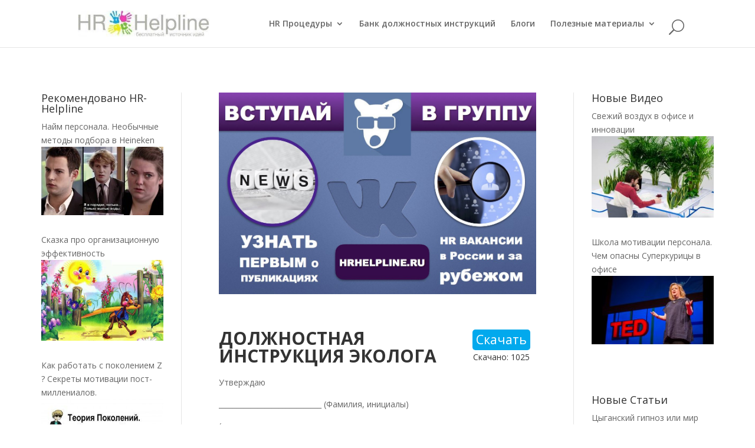

--- FILE ---
content_type: text/html; charset=UTF-8
request_url: https://hr.hrhelpline.ru/bank-dolzhnostnyh-instruktsij/bezopasnost-ohrana-truda/dolzhnostnaya-instruktsiya-ekologa/
body_size: 21773
content:
<!DOCTYPE html>
<!--[if IE 6]>
<html id="ie6" lang="ru-RU">
<![endif]-->
<!--[if IE 7]>
<html id="ie7" lang="ru-RU">
<![endif]-->
<!--[if IE 8]>
<html id="ie8" lang="ru-RU">
<![endif]-->
<!--[if !(IE 6) | !(IE 7) | !(IE 8)  ]><!-->
<html lang="ru-RU">
<!--<![endif]-->
<head>
    <meta name="yandex-verification" content="f6c9d791f6c7c3fe" />
<meta name="viewport" content="width=device-width, initial-scale=1.0">
	<meta charset="UTF-8" />
	<title>ДОЛЖНОСТНАЯ ИНСТРУКЦИЯ ЭКОЛОГА скачать образец бесплатно</title>
	
	<!--<title> </title>-->
		   <!-- <meta name="description" content="">-->
    <meta name="keywords" content="управление персоналом,система  управления персоналом, обучение персонала,мотивация персонала,Должностные инструкции,кадровые политики,отдел кадров,менеджер по персоналу,подбор персонала,карьера,лидерство,корпоративная культура,методы управления персоналом,методы оценки персонала,система мотивации персонала,услуги кадрового консалтинга,менеджмент консалтинг,тренинг управления изменениями,тренинг управления персоналом,тренинг лидерства,деловые игры,бизнес кейсы,обучение управлением персоналом,коучинг,наставничество">
		<link rel="pingback" href="https://hr.hrhelpline.ru/xmlrpc.php" />

		<!--[if lt IE 9]>
	<script src="https://hr.hrhelpline.ru/wp-content/themes/Divi-6/js/html5.js" type="text/javascript"></script>
	<![endif]-->

	<script type="text/javascript">
		document.documentElement.className = 'js';
	</script>

	<!-- Speed of this site is optimised by WP Performance Score Booster plugin v1.9.2.2 - https://dipakgajjar.com/wp-performance-score-booster/ -->

<!-- All In One SEO Pack 3.7.0[441,448] -->
<script type="application/ld+json" class="aioseop-schema">{"@context":"https://schema.org","@graph":[{"@type":"Organization","@id":"https://hr.hrhelpline.ru/#organization","url":"https://hr.hrhelpline.ru/","name":"","sameAs":[]},{"@type":"WebSite","@id":"https://hr.hrhelpline.ru/#website","url":"https://hr.hrhelpline.ru/","name":"","publisher":{"@id":"https://hr.hrhelpline.ru/#organization"}},{"@type":"WebPage","@id":"https://hr.hrhelpline.ru/bank-dolzhnostnyh-instruktsij/bezopasnost-ohrana-truda/dolzhnostnaya-instruktsiya-ekologa/#webpage","url":"https://hr.hrhelpline.ru/bank-dolzhnostnyh-instruktsij/bezopasnost-ohrana-truda/dolzhnostnaya-instruktsiya-ekologa/","inLanguage":"ru-RU","name":"ДОЛЖНОСТНАЯ ИНСТРУКЦИЯ ЭКОЛОГА","isPartOf":{"@id":"https://hr.hrhelpline.ru/#website"},"breadcrumb":{"@id":"https://hr.hrhelpline.ru/bank-dolzhnostnyh-instruktsij/bezopasnost-ohrana-truda/dolzhnostnaya-instruktsiya-ekologa/#breadcrumblist"},"datePublished":"2016-02-20T13:06:14+00:00","dateModified":"2017-09-09T10:58:24+00:00"},{"@type":"BreadcrumbList","@id":"https://hr.hrhelpline.ru/bank-dolzhnostnyh-instruktsij/bezopasnost-ohrana-truda/dolzhnostnaya-instruktsiya-ekologa/#breadcrumblist","itemListElement":[{"@type":"ListItem","position":1,"item":{"@type":"WebPage","@id":"https://hr.hrhelpline.ru/","url":"https://hr.hrhelpline.ru/","name":"Управление персоналом"}},{"@type":"ListItem","position":2,"item":{"@type":"WebPage","@id":"https://hr.hrhelpline.ru/bank-dolzhnostnyh-instruktsij/","url":"https://hr.hrhelpline.ru/bank-dolzhnostnyh-instruktsij/","name":"Банк должностных инструкций"}},{"@type":"ListItem","position":3,"item":{"@type":"WebPage","@id":"https://hr.hrhelpline.ru/bank-dolzhnostnyh-instruktsij/bezopasnost-ohrana-truda/","url":"https://hr.hrhelpline.ru/bank-dolzhnostnyh-instruktsij/bezopasnost-ohrana-truda/","name":"Безопасность Охрана Труда"}},{"@type":"ListItem","position":4,"item":{"@type":"WebPage","@id":"https://hr.hrhelpline.ru/bank-dolzhnostnyh-instruktsij/bezopasnost-ohrana-truda/dolzhnostnaya-instruktsiya-ekologa/","url":"https://hr.hrhelpline.ru/bank-dolzhnostnyh-instruktsij/bezopasnost-ohrana-truda/dolzhnostnaya-instruktsiya-ekologa/","name":"ДОЛЖНОСТНАЯ ИНСТРУКЦИЯ ЭКОЛОГА"}}]}]}</script>
<link rel="canonical" href="https://hr.hrhelpline.ru/bank-dolzhnostnyh-instruktsij/bezopasnost-ohrana-truda/dolzhnostnaya-instruktsiya-ekologa/" />
<!-- All In One SEO Pack -->
<link rel='dns-prefetch' href='//fonts.googleapis.com' />
<link rel='dns-prefetch' href='//s.w.org' />
<link rel="alternate" type="application/rss+xml" title=" &raquo; Лента" href="https://hr.hrhelpline.ru/feed/" />
<!-- This site uses the Google Analytics by ExactMetrics plugin v6.2.2 - Using Analytics tracking - https://www.exactmetrics.com/ -->
<script type="text/javascript" data-cfasync="false">
	var em_version         = '6.2.2';
	var em_track_user      = true;
	var em_no_track_reason = '';
	
	var disableStr = 'ga-disable-UA-76212137-1';

	/* Function to detect opted out users */
	function __gaTrackerIsOptedOut() {
		return document.cookie.indexOf(disableStr + '=true') > -1;
	}

	/* Disable tracking if the opt-out cookie exists. */
	if ( __gaTrackerIsOptedOut() ) {
		window[disableStr] = true;
	}

	/* Opt-out function */
	function __gaTrackerOptout() {
	  document.cookie = disableStr + '=true; expires=Thu, 31 Dec 2099 23:59:59 UTC; path=/';
	  window[disableStr] = true;
	}

	if ( 'undefined' === typeof gaOptout ) {
		function gaOptout() {
			__gaTrackerOptout();
		}
	}
	
	if ( em_track_user ) {
		(function(i,s,o,g,r,a,m){i['GoogleAnalyticsObject']=r;i[r]=i[r]||function(){
			(i[r].q=i[r].q||[]).push(arguments)},i[r].l=1*new Date();a=s.createElement(o),
			m=s.getElementsByTagName(o)[0];a.async=1;a.src=g;m.parentNode.insertBefore(a,m)
		})(window,document,'script','//www.google-analytics.com/analytics.js','__gaTracker');

window.ga = __gaTracker;		__gaTracker('create', 'UA-76212137-1', 'auto');
		__gaTracker('set', 'forceSSL', true);
		__gaTracker('send','pageview');
		__gaTracker( function() { window.ga = __gaTracker; } );
	} else {
		console.log( "" );
		(function() {
			/* https://developers.google.com/analytics/devguides/collection/analyticsjs/ */
			var noopfn = function() {
				return null;
			};
			var noopnullfn = function() {
				return null;
			};
			var Tracker = function() {
				return null;
			};
			var p = Tracker.prototype;
			p.get = noopfn;
			p.set = noopfn;
			p.send = noopfn;
			var __gaTracker = function() {
				var len = arguments.length;
				if ( len === 0 ) {
					return;
				}
				var f = arguments[len-1];
				if ( typeof f !== 'object' || f === null || typeof f.hitCallback !== 'function' ) {
					console.log( 'Not running function __gaTracker(' + arguments[0] + " ....) because you are not being tracked. " + em_no_track_reason );
					return;
				}
				try {
					f.hitCallback();
				} catch (ex) {

				}
			};
			__gaTracker.create = function() {
				return new Tracker();
			};
			__gaTracker.getByName = noopnullfn;
			__gaTracker.getAll = function() {
				return [];
			};
			__gaTracker.remove = noopfn;
			window['__gaTracker'] = __gaTracker;
			window.ga = __gaTracker;		})();
		}
</script>
<!-- / Google Analytics by ExactMetrics -->
		<script type="text/javascript">
			window._wpemojiSettings = {"baseUrl":"https:\/\/s.w.org\/images\/core\/emoji\/11.2.0\/72x72\/","ext":".png","svgUrl":"https:\/\/s.w.org\/images\/core\/emoji\/11.2.0\/svg\/","svgExt":".svg","source":{"concatemoji":"https:\/\/hr.hrhelpline.ru\/wp-includes\/js\/wp-emoji-release.min.js"}};
			!function(e,a,t){var n,r,o,i=a.createElement("canvas"),p=i.getContext&&i.getContext("2d");function s(e,t){var a=String.fromCharCode;p.clearRect(0,0,i.width,i.height),p.fillText(a.apply(this,e),0,0);e=i.toDataURL();return p.clearRect(0,0,i.width,i.height),p.fillText(a.apply(this,t),0,0),e===i.toDataURL()}function c(e){var t=a.createElement("script");t.src=e,t.defer=t.type="text/javascript",a.getElementsByTagName("head")[0].appendChild(t)}for(o=Array("flag","emoji"),t.supports={everything:!0,everythingExceptFlag:!0},r=0;r<o.length;r++)t.supports[o[r]]=function(e){if(!p||!p.fillText)return!1;switch(p.textBaseline="top",p.font="600 32px Arial",e){case"flag":return s([55356,56826,55356,56819],[55356,56826,8203,55356,56819])?!1:!s([55356,57332,56128,56423,56128,56418,56128,56421,56128,56430,56128,56423,56128,56447],[55356,57332,8203,56128,56423,8203,56128,56418,8203,56128,56421,8203,56128,56430,8203,56128,56423,8203,56128,56447]);case"emoji":return!s([55358,56760,9792,65039],[55358,56760,8203,9792,65039])}return!1}(o[r]),t.supports.everything=t.supports.everything&&t.supports[o[r]],"flag"!==o[r]&&(t.supports.everythingExceptFlag=t.supports.everythingExceptFlag&&t.supports[o[r]]);t.supports.everythingExceptFlag=t.supports.everythingExceptFlag&&!t.supports.flag,t.DOMReady=!1,t.readyCallback=function(){t.DOMReady=!0},t.supports.everything||(n=function(){t.readyCallback()},a.addEventListener?(a.addEventListener("DOMContentLoaded",n,!1),e.addEventListener("load",n,!1)):(e.attachEvent("onload",n),a.attachEvent("onreadystatechange",function(){"complete"===a.readyState&&t.readyCallback()})),(n=t.source||{}).concatemoji?c(n.concatemoji):n.wpemoji&&n.twemoji&&(c(n.twemoji),c(n.wpemoji)))}(window,document,window._wpemojiSettings);
		</script>
		<meta content="Divi v.2.5.3" name="generator"/><style type="text/css">
img.wp-smiley,
img.emoji {
	display: inline !important;
	border: none !important;
	box-shadow: none !important;
	height: 1em !important;
	width: 1em !important;
	margin: 0 .07em !important;
	vertical-align: -0.1em !important;
	background: none !important;
	padding: 0 !important;
}
</style>
	<link rel='stylesheet' id='pt-cv-public-style-css'  href='https://hr.hrhelpline.ru/wp-content/plugins/content-views-query-and-display-post-page/public/assets/css/cv.css' type='text/css' media='all' />
<link rel='stylesheet' id='wp-block-library-css'  href='https://hr.hrhelpline.ru/wp-includes/css/dist/block-library/style.min.css' type='text/css' media='all' />
<link rel='stylesheet' id='font-awesome-css'  href='https://hr.hrhelpline.ru/wp-content/plugins/arconix-shortcodes/includes/css/font-awesome.min.css' type='text/css' media='all' />
<link rel='stylesheet' id='arconix-shortcodes-css'  href='https://hr.hrhelpline.ru/wp-content/plugins/arconix-shortcodes/includes/css/arconix-shortcodes.min.css' type='text/css' media='all' />
<link rel='stylesheet' id='aps_css-css'  href='https://hr.hrhelpline.ru/wp-content/plugins/autocomplete-post-search/includes/aps-style.css' type='text/css' media='all' />
<link rel='stylesheet' id='contact-form-7-css'  href='https://hr.hrhelpline.ru/wp-content/plugins/contact-form-7/includes/css/styles.css' type='text/css' media='all' />
<link rel='stylesheet' id='page-list-style-css'  href='https://hr.hrhelpline.ru/wp-content/plugins/page-list/css/page-list.css' type='text/css' media='all' />
<link rel='stylesheet' id='toc-screen-css'  href='https://hr.hrhelpline.ru/wp-content/plugins/table-of-contents-plus/screen.min.css' type='text/css' media='all' />
<link rel='stylesheet' id='child-pages-shortcode-css-css'  href='https://hr.hrhelpline.ru/wp-content/plugins/child-pages-shortcode/css/child-pages-shortcode.min.css' type='text/css' media='all' />
<link rel='stylesheet' id='divi-fonts-css'  href='https://fonts.googleapis.com/css?family=Open+Sans:300italic,400italic,600italic,700italic,800italic,400,300,600,700,800&#038;subset=latin,latin-ext' type='text/css' media='all' />
<link rel='stylesheet' id='divi-style-css'  href='https://hr.hrhelpline.ru/wp-content/themes/Divi-6/style.css' type='text/css' media='all' />
<link rel='stylesheet' id='et-shortcodes-css-css'  href='https://hr.hrhelpline.ru/wp-content/themes/Divi-6/epanel/shortcodes/css/shortcodes.css' type='text/css' media='all' />
<link rel='stylesheet' id='et-shortcodes-responsive-css-css'  href='https://hr.hrhelpline.ru/wp-content/themes/Divi-6/epanel/shortcodes/css/shortcodes_responsive.css' type='text/css' media='all' />
<link rel='https://api.w.org/' href='https://hr.hrhelpline.ru/wp-json/' />
<link rel="EditURI" type="application/rsd+xml" title="RSD" href="https://hr.hrhelpline.ru/xmlrpc.php?rsd" />
<link rel="wlwmanifest" type="application/wlwmanifest+xml" href="https://hr.hrhelpline.ru/wp-includes/wlwmanifest.xml" /> 

<link rel='shortlink' href='https://hr.hrhelpline.ru/?p=3573' />
<link rel="alternate" type="application/json+oembed" href="https://hr.hrhelpline.ru/wp-json/oembed/1.0/embed?url=https%3A%2F%2Fhr.hrhelpline.ru%2Fbank-dolzhnostnyh-instruktsij%2Fbezopasnost-ohrana-truda%2Fdolzhnostnaya-instruktsiya-ekologa%2F" />
<link rel="alternate" type="text/xml+oembed" href="https://hr.hrhelpline.ru/wp-json/oembed/1.0/embed?url=https%3A%2F%2Fhr.hrhelpline.ru%2Fbank-dolzhnostnyh-instruktsij%2Fbezopasnost-ohrana-truda%2Fdolzhnostnaya-instruktsiya-ekologa%2F&#038;format=xml" />
<script type="text/javascript">
	window._wp_rp_static_base_url = 'https://wprp.zemanta.com/static/';
	window._wp_rp_wp_ajax_url = "https://hr.hrhelpline.ru/wp-admin/admin-ajax.php";
	window._wp_rp_plugin_version = '3.6.4';
	window._wp_rp_post_id = '3573';
	window._wp_rp_num_rel_posts = '8';
	window._wp_rp_thumbnails = true;
	window._wp_rp_post_title = '%D0%94%D0%9E%D0%9B%D0%96%D0%9D%D0%9E%D0%A1%D0%A2%D0%9D%D0%90%D0%AF+%D0%98%D0%9D%D0%A1%D0%A2%D0%A0%D0%A3%D0%9A%D0%A6%D0%98%D0%AF+%D0%AD%D0%9A%D0%9E%D0%9B%D0%9E%D0%93%D0%90';
	window._wp_rp_post_tags = [];
	window._wp_rp_promoted_content = true;
</script>
<link rel="stylesheet" href="https://hr.hrhelpline.ru/wp-content/plugins/wordpress-23-related-posts-plugin/static/themes/modern.css?version=3.6.4" />
<style type="text/css">
.related_post_title {
}
ul.related_post {
}
ul.related_post li {
padding: 0 !important;
margin: 10px 0 !important;
}
ul.related_post li a {
}
ul.related_post li img {
}</style>
		<style type="text/css" id="wp-custom-css">
			.adwrap img{margin-top:24px}
.ak_featured_post_image {
    object-fit: cover;
}
.fluid-width-video-wrapper iframe{
max-width:100%;max-height:100%
}
.et_main_video_container iframe{
	height:100%;
}		</style>
		<link rel="preload" href="https://hr.hrhelpline.ru/wp-content/themes/Divi-6/includes/builder/scripts/frontend-builder-global-functions.js" as="script">
<link rel="preload" href="https://hr.hrhelpline.ru/wp-content/plugins/google-analytics-dashboard-for-wp/assets/js/frontend.min.js" as="script">
<link rel="preload" href="https://hr.hrhelpline.ru/wp-content/plugins/autocomplete-post-search/includes/aps-script.js" as="script">
<link rel="preload" href="https://hr.hrhelpline.ru/wp-content/plugins/contact-form-7/includes/js/scripts.js" as="script">
<link rel="preload" href="https://hr.hrhelpline.ru/wp-content/plugins/content-views-query-and-display-post-page/public/assets/js/cv.js" as="script">
<link rel="preload" href="https://hr.hrhelpline.ru/wp-content/plugins/shortcode-toc/assets/vendor/js/anchorific.js" as="script">
<link rel="preload" href="https://hr.hrhelpline.ru/wp-content/plugins/table-of-contents-plus/front.min.js" as="script">
<link rel="preload" href="https://hr.hrhelpline.ru/wp-content/plugins/child-pages-shortcode/js/child-pages-shortcode.min.js" as="script">
<link rel="preload" href="https://hr.hrhelpline.ru/wp-content/themes/Divi-6/js/custom.js" as="script">
<link rel="preload" href="https://hr.hrhelpline.ru/wp-content/themes/Divi-6/includes/builder/scripts/jquery.fitvids.js" as="script">
<link rel="preload" href="https://hr.hrhelpline.ru/wp-content/themes/Divi-6/includes/builder/scripts/waypoints.min.js" as="script">
<link rel="preload" href="https://hr.hrhelpline.ru/wp-content/themes/Divi-6/includes/builder/scripts/jquery.magnific-popup.js" as="script">
<link rel="preload" href="https://hr.hrhelpline.ru/wp-content/themes/Divi-6/includes/builder/scripts/frontend-builder-scripts.js" as="script">
<link rel="preload" href="/wp-includes/js/wp-embed.min.js" as="script">
     <link rel="shortcut icon" href="https://hr.hrhelpline.ru/wp-content/uploads/2015/11/Fav.jpg" />
</head>
<body class="page-template-default page page-id-3573 page-child parent-pageid-1445 et_pb_button_helper_class et_fixed_nav et_show_nav et_cover_background et_pb_gutter osx et_pb_gutters3 et_primary_nav_dropdown_animation_fade et_secondary_nav_dropdown_animation_fade et_pb_footer_columns4 et_header_style_left et_pb_pagebuilder_layout et_right_sidebar chrome">
	<div id="page-container">

	
		<header id="main-header" data-height-onload="66">
			<div class="container clearfix et_menu_container">
							<div class="logo_container">
					<span class="logo_helper"></span>
					<a href="https://hr.hrhelpline.ru/">
						<img src="/wp-content/uploads/2016/02/Logo-Untitled-3.jpg" alt="" id="logo" data-height-percentage="54" />
					</a>
				</div>
				<div id="et-top-navigation" data-height="66" data-fixed-height="40">
					<nav id="top-menu-nav">
					<ul id="top-menu" class="nav"><li id="menu-item-3254" class="menu-item menu-item-type-post_type menu-item-object-page menu-item-has-children menu-item-3254"><a href="https://hr.hrhelpline.ru/funktsii-sistemy-upravleniya-personala/">HR Процедуры</a>
<ul class="sub-menu">
	<li id="menu-item-21340" class="menu-item menu-item-type-post_type menu-item-object-page menu-item-21340"><a href="https://hr.hrhelpline.ru/skachat-kadrovye-politiki-i-proczedury-po-podboru-personala/">Политики по подбору персонала</a></li>
	<li id="menu-item-21341" class="menu-item menu-item-type-post_type menu-item-object-page menu-item-21341"><a href="https://hr.hrhelpline.ru/proczess-adaptaczii-personala-politiki-i-proczedury/">Политики по адаптации персонала</a></li>
	<li id="menu-item-21342" class="menu-item menu-item-type-post_type menu-item-object-page menu-item-21342"><a href="https://hr.hrhelpline.ru/attestatsiya-metody-otsenki-personala/">Политики по аттестации персонала</a></li>
	<li id="menu-item-21343" class="menu-item menu-item-type-post_type menu-item-object-page menu-item-21343"><a href="https://hr.hrhelpline.ru/upravlenie-talantami-i-razvitie-personala/">Политики по обучению и развитию</a></li>
	<li id="menu-item-21344" class="menu-item menu-item-type-post_type menu-item-object-page menu-item-21344"><a href="https://hr.hrhelpline.ru/metody-motivacii-personala/">Политики по оплате и мотивации</a></li>
	<li id="menu-item-21345" class="menu-item menu-item-type-post_type menu-item-object-page menu-item-21345"><a href="https://hr.hrhelpline.ru/otsenka-effektivnosti-upravleniya-personalom/">Внутренние коммуникации</a></li>
</ul>
</li>
<li id="menu-item-113" class="menu-item menu-item-type-post_type menu-item-object-page current-page-ancestor menu-item-113"><a href="https://hr.hrhelpline.ru/bank-dolzhnostnyh-instruktsij/">Банк должностных инструкций</a></li>
<li id="menu-item-110" class="menu-item menu-item-type-post_type menu-item-object-page menu-item-110"><a href="https://hr.hrhelpline.ru/blogi-na-temu-upravleniya-personalom-liderstva-i-rukovodstva/">Блоги</a></li>
<li id="menu-item-6283" class="menu-item menu-item-type-post_type menu-item-object-page menu-item-has-children menu-item-6283"><a href="https://hr.hrhelpline.ru/poleznye-materialy-na-temu-kadrovogo-upravleniya-i-liderstva/">Полезные материалы</a>
<ul class="sub-menu">
	<li id="menu-item-699" class="menu-item menu-item-type-post_type menu-item-object-page menu-item-699"><a href="https://hr.hrhelpline.ru/novye-materialy-upravlenie-personalom-liderstvo-kadry/">Новое</a></li>
	<li id="menu-item-6260" class="menu-item menu-item-type-post_type menu-item-object-page menu-item-6260"><a href="https://hr.hrhelpline.ru/video/">HR Видео</a></li>
	<li id="menu-item-6272" class="menu-item menu-item-type-post_type menu-item-object-page menu-item-6272"><a href="https://hr.hrhelpline.ru/stati-na-temu-upravleniya-personalom-i-liderstva/">Статьи</a></li>
</ul>
</li>
</ul>					</nav>

					
										<div id="et_top_search">
						<span id="et_search_icon"></span>
					</div>
					
					<div id="et_mobile_nav_menu">
			<div class="mobile_nav closed">
				<span class="select_page">Выбрать страницу</span>
				<span class="mobile_menu_bar"></span>
			</div>
		</div>				</div> <!-- #et-top-navigation -->
			</div> <!-- .container -->
			<div class="et_search_outer">
				<div class="container et_search_form_container">
					<form role="search" method="get" class="et-search-form" action="https://hr.hrhelpline.ru/">
					<input type="search" class="et-search-field" placeholder="Поиск &hellip;" value="" name="s" title="Поиск:" />					</form>
					<span class="et_close_search_field"></span>
				</div>
			</div>
		</header> <!-- #main-header -->

		<div id="et-main-area">

<div id="main-content">


			
				<article id="post-3573" class="post-3573 page type-page status-publish hentry">

				
					<div class="entry-content">
																														<div class="et_pb_section  et_pb_section_1 et_section_regular">
				
				
					
					<div class=" et_pb_row et_pb_row_0 et_pb_row_fullwidth">
				
				<div class="et_pb_column et_pb_column_1_4 et_pb_column_0">
				<div class="et_pb_widget_area et_pb_widget_area_left clearfix et_pb_module et_pb_bg_layout_light  et_pb_sidebar_0">
				<noindex><div id="ak_featured_post_widget-2" class="et_pb_widget widget_ak_featured_post_widget"><h4 class="widgettitle"><a href="https://hr.hrhelpline.ru/category/rekomenduem/">Рекомендовано HR-Helpline</a></h4><ul class="ak_featured_post_ul"><a href="https://hr.hrhelpline.ru/najm-personala-neobychnye-metody-podbora-v-heineken/">
					<li>
							Найм персонала. Необычные методы подбора в Heineken<br /><img width="300" height="169" src="https://hr.hrhelpline.ru/wp-content/uploads/2017/12/maxresdefault-300x169.jpg" class="ak_featured_post_image aligncenter  wp-post-image" alt="Необычные методы подбора в Heineken" title="Найм персонала. Необычные методы подбора в Heineken" srcset="https://hr.hrhelpline.ru/wp-content/uploads/2017/12/maxresdefault-300x169.jpg 300w, https://hr.hrhelpline.ru/wp-content/uploads/2017/12/maxresdefault-768x432.jpg 768w, https://hr.hrhelpline.ru/wp-content/uploads/2017/12/maxresdefault-1024x576.jpg 1024w, https://hr.hrhelpline.ru/wp-content/uploads/2017/12/maxresdefault-1080x608.jpg 1080w, https://hr.hrhelpline.ru/wp-content/uploads/2017/12/maxresdefault.jpg 1280w" sizes="(max-width: 300px) 100vw, 300px" />							<br style="clear:both;" />
											</li></a>
				<a href="https://hr.hrhelpline.ru/skazka-pro-organizatsionnuyu-effektivnost/">
					<li>
							Сказка про организационную эффективность<br /><img width="300" height="199" src="https://hr.hrhelpline.ru/wp-content/uploads/2018/02/2557-min-300x199.jpg" class="ak_featured_post_image aligncenter  wp-post-image" alt="Жил-был Муравей. И он очень любил работать..." title="Сказка про организационную эффективность" srcset="https://hr.hrhelpline.ru/wp-content/uploads/2018/02/2557-min-300x199.jpg 300w, https://hr.hrhelpline.ru/wp-content/uploads/2018/02/2557-min-768x510.jpg 768w, https://hr.hrhelpline.ru/wp-content/uploads/2018/02/2557-min.jpg 960w" sizes="(max-width: 300px) 100vw, 300px" />							<br style="clear:both;" />
											</li></a>
				<a href="https://hr.hrhelpline.ru/kak-rabotat-s-pokoleniem-z-sekrety-motivatsii-post-millenialov/">
					<li>
							Как работать с поколением Z ? Секреты мотивации пост-миллениалов.<br /><img width="300" height="169" src="https://hr.hrhelpline.ru/wp-content/uploads/2017/11/kak-rabotat-s-pokoleniem-z-sekre-300x169.jpg" class="ak_featured_post_image aligncenter  wp-post-image" alt="лидерство" title="Как работать с поколением Z ? Секреты мотивации пост-миллениалов." srcset="https://hr.hrhelpline.ru/wp-content/uploads/2017/11/kak-rabotat-s-pokoleniem-z-sekre-300x169.jpg 300w, https://hr.hrhelpline.ru/wp-content/uploads/2017/11/kak-rabotat-s-pokoleniem-z-sekre-1024x576.jpg 1024w, https://hr.hrhelpline.ru/wp-content/uploads/2017/11/kak-rabotat-s-pokoleniem-z-sekre-1080x608.jpg 1080w, https://hr.hrhelpline.ru/wp-content/uploads/2017/11/kak-rabotat-s-pokoleniem-z-sekre.jpg 1280w" sizes="(max-width: 300px) 100vw, 300px" />							<br style="clear:both;" />
											</li></a>
				<a href="https://hr.hrhelpline.ru/9-klyuchevyh-otlichij-pokoleniya-z-ot-pokoleniya-millenialov-y/">
					<li>
							9 ключевых отличий поколения Z от поколения миллениалов (Y)<br /><img width="300" height="165" src="https://hr.hrhelpline.ru/wp-content/uploads/2017/07/millenniumteam56c237c900607-300x165.jpg" class="ak_featured_post_image aligncenter  wp-post-image" alt="поколение миллениалов" title="9 ключевых отличий поколения Z от поколения миллениалов (Y)" srcset="https://hr.hrhelpline.ru/wp-content/uploads/2017/07/millenniumteam56c237c900607-300x165.jpg 300w, https://hr.hrhelpline.ru/wp-content/uploads/2017/07/millenniumteam56c237c900607.jpg 1020w" sizes="(max-width: 300px) 100vw, 300px" />							<br style="clear:both;" />
											</li></a>
				<a href="https://hr.hrhelpline.ru/obzor-metodov-razvitiya-kadrovogo-potentsiala-i-formirovanie-komandy/">
					<li>
							Обзор методов развития кадрового потенциала и формирования команды<br /><img width="300" height="150" src="https://hr.hrhelpline.ru/wp-content/uploads/2017/05/Tools-Home-Improvement-300x150.jpg" class="ak_featured_post_image aligncenter  wp-post-image" alt="методы обучение персонала" title="Обзор методов развития кадрового потенциала и формирования команды" srcset="https://hr.hrhelpline.ru/wp-content/uploads/2017/05/Tools-Home-Improvement-300x150.jpg 300w, https://hr.hrhelpline.ru/wp-content/uploads/2017/05/Tools-Home-Improvement-1024x512.jpg 1024w, https://hr.hrhelpline.ru/wp-content/uploads/2017/05/Tools-Home-Improvement-1080x540.jpg 1080w, https://hr.hrhelpline.ru/wp-content/uploads/2017/05/Tools-Home-Improvement.jpg 1140w" sizes="(max-width: 300px) 100vw, 300px" />							<br style="clear:both;" />
											</li></a>
				<a href="https://hr.hrhelpline.ru/dirizhery-vmesto-komandirov/">
					<li>
							Дирижеры вместо командиров<br /><img width="300" height="169" src="https://hr.hrhelpline.ru/wp-content/uploads/2017/10/e84c699ada7002859cd5528516992529_fitted_824x494-300x169.jpg" class="ak_featured_post_image aligncenter  wp-post-image" alt="управление персоналом" title="Дирижеры вместо командиров" srcset="https://hr.hrhelpline.ru/wp-content/uploads/2017/10/e84c699ada7002859cd5528516992529_fitted_824x494-300x169.jpg 300w, https://hr.hrhelpline.ru/wp-content/uploads/2017/10/e84c699ada7002859cd5528516992529_fitted_824x494.jpg 824w" sizes="(max-width: 300px) 100vw, 300px" />							<br style="clear:both;" />
											</li></a>
				<a href="https://hr.hrhelpline.ru/luchshij-rukovoditel-tot-kotoryj-zadalbyvaet/">
					<li>
							Лучший руководитель &#8212; тот, который задалбывает<br /><img width="300" height="155" src="https://hr.hrhelpline.ru/wp-content/uploads/2017/02/HiRes-300x155.jpg" class="ak_featured_post_image aligncenter  wp-post-image" alt="уроки лидерства от Google" title="Лучший руководитель &#8212; тот, который задалбывает" srcset="https://hr.hrhelpline.ru/wp-content/uploads/2017/02/HiRes-300x155.jpg 300w, https://hr.hrhelpline.ru/wp-content/uploads/2017/02/HiRes.jpg 994w" sizes="(max-width: 300px) 100vw, 300px" />							<br style="clear:both;" />
											</li></a>
				<a href="https://hr.hrhelpline.ru/pyat-voprosov-za-kotorye-vam-skazhut-spasibo/">
					<li>
							Пять вопросов, за которые вам скажут «спасибо»<br /><img width="300" height="169" src="https://hr.hrhelpline.ru/wp-content/uploads/2017/09/ed64570b1963e6304a0aa4c93510a63b_fitted_824x494-300x169.jpg" class="ak_featured_post_image aligncenter  wp-post-image" alt="управление персоналом" title="Пять вопросов, за которые вам скажут «спасибо»" srcset="https://hr.hrhelpline.ru/wp-content/uploads/2017/09/ed64570b1963e6304a0aa4c93510a63b_fitted_824x494-300x169.jpg 300w, https://hr.hrhelpline.ru/wp-content/uploads/2017/09/ed64570b1963e6304a0aa4c93510a63b_fitted_824x494.jpg 824w" sizes="(max-width: 300px) 100vw, 300px" />							<br style="clear:both;" />
											</li></a>
				<a href="https://hr.hrhelpline.ru/raskrojte-vashi-vozmozhnosti-nastoyashhe/">
					<li>
							Секреты аутентичного лидерства<br /><img width="300" height="129" src="https://hr.hrhelpline.ru/wp-content/uploads/2016/01/РАСКРОЙТЕ-ВАШИ-ВОЗМОЖНОСТИ-АУТЕНТИЧНОГО-ЛИДЕРСТВА-300x129.jpg" class="ak_featured_post_image aligncenter  wp-post-image" alt="лидерство, управление, управление персоналом, лидер, руководитель" title="Секреты аутентичного лидерства" srcset="https://hr.hrhelpline.ru/wp-content/uploads/2016/01/РАСКРОЙТЕ-ВАШИ-ВОЗМОЖНОСТИ-АУТЕНТИЧНОГО-ЛИДЕРСТВА-300x129.jpg 300w, https://hr.hrhelpline.ru/wp-content/uploads/2016/01/РАСКРОЙТЕ-ВАШИ-ВОЗМОЖНОСТИ-АУТЕНТИЧНОГО-ЛИДЕРСТВА.jpg 700w" sizes="(max-width: 300px) 100vw, 300px" />							<br style="clear:both;" />
											</li></a>
				</ul></div></noindex><!-- end .et_pb_widget -->
			</div> <!-- .et_pb_widget_area -->
			</div> <!-- .et_pb_column --><div class="et_pb_column et_pb_column_1_2 et_pb_column_10">
				<div class="et_pb_module et-waypoint et_pb_image et_pb_animation_off et_pb_image_0 et_always_center_on_mobile">
				<a href="https://vk.com/club131642356" target="_blank"><img src="https://hr.hrhelpline.ru/wp-content/uploads/2016/03/vkontakte-HRHelpline.jpg" alt="" /></a>
			</div><div class="et_pb_text et_pb_module et_pb_bg_layout_light et_pb_text_align_left  et_pb_text_0">
				
<p style="text-align: justify;"><strong><div class='three_fourth'>
					</strong></p>
<h1 style="text-align: justify;"><strong>ДОЛЖНОСТНАЯ ИНСТРУКЦИЯ ЭКОЛОГА</strong></h1>
<p style="text-align: justify;"><strong>
				</div><div class='one_fourth et_column_last'>
					</strong></p>
<p style="text-align: justify;"><div class="kcc_block" title="Скачать" onclick="document.location.href='https://hr.hrhelpline.ru?download=1&#038;kccpid=3573&#038;kcccount=https://cloud.mail.ru/public/9wj9/n3UwbMAUR'">
	<a class="kcc-link" href="https://hr.hrhelpline.ru?download=1&#038;kccpid=3573&#038;kcccount=https://cloud.mail.ru/public/9wj9/n3UwbMAUR" title="cloud.mail.ru/public/9wj9/n3UwbMAUR">Скачать</a>
	<small>Скачано: 1025</small> 
	<b><!-- clear --></b>
	
</div>

<style type="text/css">
	.kcc_block{ color:#fff; position:relative; padding:0px 10px; margin-bottom:20px; cursor:pointer; transition:background-color 0.4s; text-align: center;}
	.kcc_block:before{ clear:both; }
	.kcc_block a{ border-bottom:0; }
	.kcc_block a.kcc-link{ text-decoration:none; display:block; font-size:150%; line-height:1.2;  background-color:#02A9ED ; padding: 5px !important; color:#fff; border-radius:5px;} 
	.kcc_block img{ width:55px; height:auto; float:left; margin:0 25px 0 5px;border:0px!important; box-shadow:none!important; } 
	.kcc_block .description{ color:#333; } 
	.kcc_block small{ color:#333; } 
	.kcc_block b{ display:block; clear:both; }
	.kcc_block:hover a{ text-decoration:none; }
	.kcc_block .kcc-edit-link{ position:absolute; top:0; right:0.2em; }
</style>
				</div><div class='clear'></div>
<p style="text-align: justify;">Утверждаю</p>
<p style="text-align: justify;">_____________________________ (Фамилия, инициалы)</p>
<p style="text-align: justify;">(наименование организации, ее ________________________________</p>
<p style="text-align: justify;">организационно &#8212; правовая форма) (директор; иное лицо, уполномоченное</p>
<p style="text-align: justify;">утверждать должностную инструкцию)</p>
<p style="text-align: justify;">00.00.201_г.</p>
<p style="text-align: justify;">м.п.</p>
<p style="text-align: justify;">&#8212;&#8212;&#8212;&#8212;&#8212;&#8212;&#8212;&#8212;&#8212;&#8212;&#8212;&#8212;&#8212;&#8212;&#8212;&#8212;&#8212;&#8212;&#8212;&#8212;&#8212;&#8212;-</p>
<p style="text-align: justify;">(наименование учреждения)</p>
<p style="text-align: justify;">00.00.201_г. №00</p>
<p style="text-align: justify;">I. Общие положения</p>
<p style="text-align: justify;">1.1. Данная должностная инструкция устанавливает права, ответственность и должностные обязанности инженера по охранеокружающей среды (эколога) ___________________________ (далее – «предприятие»). Название учреждения</p>
<p style="text-align: justify;">1.2.Инженер по охране окружающей среды (эколог)относится к категории специалистов.</p>
<p style="text-align: justify;">1.3. Лицо, назначаемое на должность:</p>
<p style="text-align: justify;">&#8212; <a href="https://hr.hrhelpline.ru/bank-dolzhnostnyh-instruktsij/bezopasnost-ohrana-truda/dolzhnostnaya-instruktsiya-inzhenera-okruzaushey-sredy-i-ekologa/">инженера по охранеокружающей среды</a> (эколога) Iкатегории должно иметь высшее профессиональное образование и стаж работы в должности инженера по охране окружающейсреды (эколога) IIкатегории не менее 3 лет;</p>
<p style="text-align: justify;">&#8212; инженера по охране окружающейсреды (эколога IIкатегории должно иметьвысшее профессиональное образование и стаж работы в должности инженера по охране окружающейсреды (эколога) не менее 3 лет;</p>
<p style="text-align: justify;">&#8212; инженера по охране окружающейсреды (эколога) должно иметьвысшее профессиональное образование,без предъявления требований к стажу работы.</p>
<p style="text-align: justify;">1.4. Назначение на должность инженера по охранеокружающей среды (эколога) и освобождение от неё осуществляется на основании приказа директора предприятия по представлению <a href="https://hr.hrhelpline.ru/bank-dolzhnostnyh-instruktsij/bezopasnost-ohrana-truda/dolzhnostnaya-instruktsiya-nachalnika-otdela-ohrany-okruzhayuschei-sredy/">начальника отдела охраны окружающей среды</a>.</p>
<p style="text-align: justify;">1.5. Подчиняется инженер по охранеокружающей среды (эколога) непосредственно <a href="https://hr.hrhelpline.ru/bank-dolzhnostnyh-instruktsij/bezopasnost-ohrana-truda/dolzhnostnaya-instruktsiya-nachalnika-otdela-ohrany-okruzhayuschei-sredy/">начальнику отдела охраны окружающей среды</a>.</p>
<p style="text-align: justify;">1.6. Если инженер по охранеокружающей среды (эколога) отсутствует, то временно его обязанности исполняет лицо, назначенное в установленном порядке, которое несет ответственность за надлежащее исполнение возложенных на него должностных обязанностей.</p>
<p style="text-align: justify;">1.7. В своейдеятельности он руководствуется:</p>
<p style="text-align: justify;">·         уставом предприятия и настоящей должностной инструкцией;</p>
<p style="text-align: justify;">·         законодательными и нормативными документами, рассматривающими вопросы охраны окружающей среды и рационального использования природных ресурсов;</p>
<p style="text-align: justify;">·         методическими материалами, касающимися соответствующих вопросов;</p>
<p style="text-align: justify;">·         правилами трудового распорядка;</p>
<p style="text-align: justify;">·         приказами и распоряжениями директора предприятия (непосредственного руководителя).</p>
<p style="text-align: justify;">1.8. Инженер по охране окружающей среды (эколог) должензнать:</p>
<p style="text-align: justify;">·         системы экологических стандартов и нормативов;</p>
<p style="text-align: justify;">·         производственную и организационную структуру предприятия и перспективы его развития;</p>
<p style="text-align: justify;">·         технологические процессы и режимы производства продукции предприятия;</p>
<p style="text-align: justify;">·         порядок проведения экологической экспертизы предплановых, предпроектных и проектных материалов;</p>
<p style="text-align: justify;">·         методы экологического мониторинга;</p>
<p style="text-align: justify;">·         экологическое законодательство;</p>
<p style="text-align: justify;">·         нормативные и методические материалы по охране окружающей среды и рациональному использованию природных ресурсов;</p>
<p style="text-align: justify;">·         средства контроля соответствия технического состояния оборудования предприятия;</p>
<p style="text-align: justify;">·         требованиям охраны окружающей среды и рационального природопользования;</p>
<p style="text-align: justify;">·         действующие экологические стандарты и нормативы;</p>
<p style="text-align: justify;">·         порядок учета и составления отчетности по охране окружающей среды;</p>
<p style="text-align: justify;">·         средства вычислительной техники, коммуникаций и связи;</p>
<p style="text-align: justify;">·         правила и нормы охраны труда;</p>
<p style="text-align: justify;">·         передовой отечественный и зарубежный опыт в области охраны окружающей среды и рационального использования природных ресурсов;</p>
<p style="text-align: justify;">·         основы экономики, организации производства, труда и управления.</p>
<p style="text-align: justify;">II. ФУНКЦИИ</p>
<p style="text-align: justify;">На инженера по охране окружающей среды возлагаются следующие функции:</p>
<p style="text-align: justify;">2.1. Принятие участия в проведении научно-исследовательских и опытных работ по предотвращениюзагрязнения окружающей среды.</p>
<p style="text-align: justify;">2.2. Составление технической документации.</p>
<p style="text-align: justify;">2.3. Представление отчетности.</p>
<p style="text-align: justify;">2.4. Контроль за соблюдением в подразделениях предприятия действующего экологического законодательства,иных нормативных документов.</p>
<p style="text-align: justify;">2.5. Перспективное и текущее планирование охраны окружающей среды.</p>
<p style="text-align: justify;">III. Должностные обязанности</p>
<p style="text-align: justify;">Инженер по охране окружающей среды (эколог) исполняет следующие должностные обязанности:</p>
<p style="text-align: justify;">3.1. Принимает участие:</p>
<p style="text-align: justify;">&#8212; в проведении экологической экспертизы технико-экономических обоснований,проектов расширения и реконструкции действующихпроизводств,а также создаваемых новых технологий и оборудования, разработке мероприятийпо внедрению новой техники;</p>
<p style="text-align: justify;">&#8212; в проведении научно-исследовательских и опытных работ по очистке промышленных сточных вод, предотвращению загрязнения окружающей среды,выбросов вредных веществ в атмосферу,уменьшению или полной ликвидации технологических отходов,рациональному использованию земельных и водных ресурсов;</p>
<p style="text-align: justify;">&#8212; в проверке соответствия технического состояния оборудования требованиям охраны окружающей среды и рационального природопользования;</p>
<p style="text-align: justify;">&#8212; в работе комиссий по проведению экологической экспертизы деятельности предприятия.</p>
<p style="text-align: justify;">3.2. Осуществляет контроль:</p>
<p style="text-align: justify;">-за соблюдением в подразделенияхпредприятия действующего экологического законодательства,инструкций,стандартов и нормативов по охране окружающейсреды;</p>
<p style="text-align: justify;">&#8212; за соблюдением технологических режимов природоохранных объектов,проводит анализ их работы;</p>
<p style="text-align: justify;">&#8212; за соблюдением экологических стандартов и нормативов;</p>
<p style="text-align: justify;">&#8212; за состоянием окружающей среды в районе расположения предприятия.</p>
<p style="text-align: justify;">3.3. Занимается составлением установленной отчетность о выполнении мероприятий по охране окружающей среды.</p>
<p style="text-align: justify;">3.4. Проводит разработку проектов перспективныхитекущихплановпо охране окружающейсреды,следит за их выполнение.</p>
<p style="text-align: justify;">3.5. Занимается составлениемтехнологических регламентов,графиков аналитического контроля,паспорта, инструкции и иной технической документации.</p>
<p style="text-align: justify;">3.6. Способствует снижению вредного влияния производственных факторов на жизнь и здоровье работников.</p>
<p style="text-align: justify;">IV. Права</p>
<p style="text-align: justify;">Инженер по охране окружающей среды (эколог)имеет право:</p>
<p style="text-align: justify;">4.1. Обращаться к руководству предприятия:</p>
<p style="text-align: justify;">&#8212; с требованиями оказания содействия в исполнении своих должностных обязанностей и прав;</p>
<p style="text-align: justify;">&#8212; cпредложениями по совершенствованию работы, связанной с обязанностями, предусмотренными настоящей инструкцией.</p>
<p style="text-align: justify;">4.2. Знакомиться с проектами решений руководства предприятия по вопросам его деятельности.</p>
<p style="text-align: justify;">4.3. Получать от руководителей структурных подразделений, специалистов информацию и документы по вопросам, входящим в его компетенцию.</p>
<p style="text-align: justify;">4.4. Привлекать специалистоввсехструктурных подразделений предприятия для решения вопросов, которые входят в его компетенцию (если это предусмотрено положениями о структурных подразделениях,в ином случае с разрешения руководителя предприятия).</p>
<p style="text-align: justify;">V. Ответственность</p>
<p style="text-align: justify;">Инженер по охране окружающей среды (эколог)несет ответственность:</p>
<p style="text-align: justify;">5.1. В случае причинения материального ущерба, в пределах, которые определены уголовным, гражданским, трудовым законодательством РФ.</p>
<p style="text-align: justify;">5.2. В случае совершения в процессе осуществления своей деятельности правонарушения, в пределах, которые определены уголовным, гражданским, административным законодательством РФ.</p>
<p style="text-align: justify;">5.3. В случае неисполнения или ненадлежащего исполнения своих должностных обязанностей, которые предусмотрены настоящей должностной инструкцией, в пределах, определенных трудовым законодательством РФ.</p>
<p style="text-align: justify;">Руководитель структурного подразделения: _____________ __________________</p>
<p style="text-align: justify;">(подпись) (фамилия, инициалы)</p>
<p style="text-align: justify;">00.00.201_г.</p>
<p style="text-align: justify;">

			</div> <!-- .et_pb_text --><div class="et_pb_posts et_pb_module et_pb_bg_layout_light  et_pb_blog_0">
				
			<article id="post-25342" class="et_pb_post post-25342 post type-post status-publish format-standard has-post-thumbnail hentry category-stati category-liderstvo category-stati-novoe tag-liderstvo">

										<a href="https://hr.hrhelpline.ru/antikrizisnoe-upravlenie-personalom-4-strategicheskie-oshibki/">
								<img src="https://hr.hrhelpline.ru/wp-content/uploads/2022/03/GettyImages-1335872657-1080x675.jpg" alt='Антикризисное управление персоналом:  4 стратегические ошибки' width='1080' height='675' />							</a>
					
												<h2><a href="https://hr.hrhelpline.ru/antikrizisnoe-upravlenie-personalom-4-strategicheskie-oshibki/">Антикризисное управление персоналом:  4 стратегические ошибки</a></h2>
				
				<p class="post-meta"> <a href="https://hr.hrhelpline.ru/author/liz/" title="Опубликовано: HR практик" rel="author">HR практик</a>  |  Мар 28, 2022  |  <a href="https://hr.hrhelpline.ru/category/stati/" rel="category tag">HR Статьи</a>, <a href="https://hr.hrhelpline.ru/category/liderstvo/" rel="category tag">Лидерство</a>, <a href="https://hr.hrhelpline.ru/category/stati/stati-novoe/" rel="category tag">Статьи Новое</a>  |  0 Comments</p>Для большинства российских предпринимателей нынешний кризис далеко не первый и, вероятно, не последний. Проблемы бизнеса не исчерпываются падением выручки и задержками поставок: помимо прочего, каждый предприниматель отвечает за тысячи рабочих мест. Директор...			
			</article> <!-- .et_pb_post -->
	
			<article id="post-25303" class="et_pb_post post-25303 post type-post status-publish format-standard has-post-thumbnail hentry category-stati category-liderstvo category-stati-novoe tag-formirovanie-komandy">

										<a href="https://hr.hrhelpline.ru/chto-delat-top-menedzheru-posle-uvolneniya/">
								<img src="https://hr.hrhelpline.ru/wp-content/uploads/2022/02/dismissed-1000x675.jpg" alt='Что делать топ-менеджеру после увольнения' width='1080' height='675' />							</a>
					
												<h2><a href="https://hr.hrhelpline.ru/chto-delat-top-menedzheru-posle-uvolneniya/">Что делать топ-менеджеру после увольнения</a></h2>
				
				<p class="post-meta"> <a href="https://hr.hrhelpline.ru/author/liz/" title="Опубликовано: HR практик" rel="author">HR практик</a>  |  Фев 16, 2022  |  <a href="https://hr.hrhelpline.ru/category/stati/" rel="category tag">HR Статьи</a>, <a href="https://hr.hrhelpline.ru/category/liderstvo/" rel="category tag">Лидерство</a>, <a href="https://hr.hrhelpline.ru/category/stati/stati-novoe/" rel="category tag">Статьи Новое</a>  |  0 Comments</p>Наталия Шкулова «Вероятно, тебе нужно сменить компанию», «У нас разные взгляды на бизнес, тебе нужно уйти» или ультимативное «Ты уволен!» — эти фразы может услышать любой управленец высшего звена. Как вести себя топ-менеджеру после такого заявления, расскажет Наталия...			
			</article> <!-- .et_pb_post -->
	
			<article id="post-25287" class="et_pb_post post-25287 post type-post status-publish format-standard has-post-thumbnail hentry category-stati category-liderstvo tag-organizatsionnaya-effektivnost">

										<a href="https://hr.hrhelpline.ru/pervyj-v-rossii-bank-nachal-eksperiment-s-chetyrekhdnevnoj-rabochej-nedelej/">
								<img src="https://hr.hrhelpline.ru/wp-content/uploads/2022/02/5f368bfbf038d-1080x675.jpg" alt='Первый в России банк начал эксперимент с четырехдневной рабочей неделей' width='1080' height='675' />							</a>
					
												<h2><a href="https://hr.hrhelpline.ru/pervyj-v-rossii-bank-nachal-eksperiment-s-chetyrekhdnevnoj-rabochej-nedelej/">Первый в России банк начал эксперимент с четырехдневной рабочей неделей</a></h2>
				
				<p class="post-meta"> <a href="https://hr.hrhelpline.ru/author/liz/" title="Опубликовано: HR практик" rel="author">HR практик</a>  |  Фев 6, 2022  |  <a href="https://hr.hrhelpline.ru/category/stati/" rel="category tag">HR Статьи</a>, <a href="https://hr.hrhelpline.ru/category/liderstvo/" rel="category tag">Лидерство</a>  |  0 Comments</p>Юлия Кошкина Совкомбанк допускает введение такого графика «для наиболее продуктивных сотрудников бэк-офиса» Совкомбанк начал эксперимент с укороченной неделей для работающих удаленно сотрудников. Он пока охватит меньше 5% персонала, но банк не исключает его...			
			</article> <!-- .et_pb_post -->
	
			<article id="post-25218" class="et_pb_post post-25218 post type-post status-publish format-standard has-post-thumbnail hentry category-stati category-liderstvo category-stati-novoe tag-karera">

										<a href="https://hr.hrhelpline.ru/tajm-menedzhment-bolshe-mne-ne-drug-tri-vazhnykh-otkrytiya-ob-istinnoj-produktivnosti/">
								<img src="https://hr.hrhelpline.ru/wp-content/uploads/2021/07/time-management-1080x675.jpg" alt='«Тайм-менеджмент больше мне не друг»: три важных открытия об истинной продуктивности' width='1080' height='675' />							</a>
					
												<h2><a href="https://hr.hrhelpline.ru/tajm-menedzhment-bolshe-mne-ne-drug-tri-vazhnykh-otkrytiya-ob-istinnoj-produktivnosti/">«Тайм-менеджмент больше мне не друг»: три важных открытия об истинной продуктивности</a></h2>
				
				<p class="post-meta"> <a href="https://hr.hrhelpline.ru/author/liz/" title="Опубликовано: HR практик" rel="author">HR практик</a>  |  Июл 29, 2021  |  <a href="https://hr.hrhelpline.ru/category/stati/" rel="category tag">HR Статьи</a>, <a href="https://hr.hrhelpline.ru/category/liderstvo/" rel="category tag">Лидерство</a>, <a href="https://hr.hrhelpline.ru/category/stati/stati-novoe/" rel="category tag">Статьи Новое</a>  |  0 Comments</p>Эбби Шипп В 2019 году я поняла, что зашла в тупик. Со стороны моя карьера казалась успешной, семья — счастливой, а я — живущей в сказке. Однако никто не знал, что я кое-как питалась и мучилась от хронической бессонницы, болей из-за защемления шейного нерва и...			
			</article> <!-- .et_pb_post -->
	
			<article id="post-25213" class="et_pb_post post-25213 post type-post status-publish format-standard has-post-thumbnail hentry category-stati category-korporativnaya-kultura category-stati-novoe tag-organizatsionnaya-effektivnost">

										<a href="https://hr.hrhelpline.ru/google-perestanet-puskat-v-ofisy-po-vsemu-miru-sotrudnikov-bez-privivok-ot-covid-19/">
								<img src="https://hr.hrhelpline.ru/wp-content/uploads/2021/07/google.jpg" alt='Google перестанет пускать в офисы по всему миру сотрудников без прививок от Covid-19' width='1080' height='675' />							</a>
					
												<h2><a href="https://hr.hrhelpline.ru/google-perestanet-puskat-v-ofisy-po-vsemu-miru-sotrudnikov-bez-privivok-ot-covid-19/">Google перестанет пускать в офисы по всему миру сотрудников без прививок от Covid-19</a></h2>
				
				<p class="post-meta"> <a href="https://hr.hrhelpline.ru/author/liz/" title="Опубликовано: HR практик" rel="author">HR практик</a>  |  Июл 29, 2021  |  <a href="https://hr.hrhelpline.ru/category/stati/" rel="category tag">HR Статьи</a>, <a href="https://hr.hrhelpline.ru/category/korporativnaya-kultura/" rel="category tag">Корпоративная культура</a>, <a href="https://hr.hrhelpline.ru/category/stati/stati-novoe/" rel="category tag">Статьи Новое</a>  |  0 Comments</p>Компания перенесла дату выхода сотрудников с удалёнки с 1 сентября на 18 октября из-за вспышки коронавируса. Сотрудники, которые хотят вернуться на работу в кампусы Google должны пройти вакцинацию, сообщил гендиректор компании Сундар Пичаи. Правило начнёт действовать...			
			</article> <!-- .et_pb_post -->
	
			<article id="post-25117" class="et_pb_post post-25117 post type-post status-publish format-standard has-post-thumbnail hentry category-stati category-korporativnaya-kultura category-stati-novoe tag-karera tag-korporativnaya-kultura">

										<a href="https://hr.hrhelpline.ru/issledovanie-gorodrabotru-kak-rossiyane-otnosyatsya-k-sluzhebnym-romanam/">
								<img src="https://hr.hrhelpline.ru/wp-content/uploads/2021/02/image.jpg" alt='Исследование GorodRabot.ru: как россияне относятся к служебным романам' width='1080' height='675' />							</a>
					
												<h2><a href="https://hr.hrhelpline.ru/issledovanie-gorodrabotru-kak-rossiyane-otnosyatsya-k-sluzhebnym-romanam/">Исследование GorodRabot.ru: как россияне относятся к служебным романам</a></h2>
				
				<p class="post-meta"> <a href="https://hr.hrhelpline.ru/author/liz/" title="Опубликовано: HR практик" rel="author">HR практик</a>  |  Фев 22, 2021  |  <a href="https://hr.hrhelpline.ru/category/stati/" rel="category tag">HR Статьи</a>, <a href="https://hr.hrhelpline.ru/category/korporativnaya-kultura/" rel="category tag">Корпоративная культура</a>, <a href="https://hr.hrhelpline.ru/category/stati/stati-novoe/" rel="category tag">Статьи Новое</a>  |  0 Comments</p>51% россиян считают служебные романы допустимыми, если это не мешает работе &nbsp; Аналитики GorodRabot.ru решили выяснить, как в России относятся к служебным романам. &nbsp; В опросе приняли участие 1900 жителей разных регионов России. Опрос проводили в личном...			
			</article> <!-- .et_pb_post -->
	
			<article id="post-25095" class="et_pb_post post-25095 post type-post status-publish format-standard has-post-thumbnail hentry category-stati category-korporativnaya-kultura category-stati-novoe tag-korporativnaya-kultura tag-organizatsionnaya-effektivnost">

										<a href="https://hr.hrhelpline.ru/prygni-vyshe-golovyv-ad-po-dobroj-vole-pochemu-my-rabotaem-v-toksichnykh-organizacziyakh/">
								<img src="https://hr.hrhelpline.ru/wp-content/uploads/2021/02/desktop_wide__2x-1f1w-1043x675.jpg" alt='«В ад по доброй воле»: почему мы работаем в токсичных организациях' width='1080' height='675' />							</a>
					
												<h2><a href="https://hr.hrhelpline.ru/prygni-vyshe-golovyv-ad-po-dobroj-vole-pochemu-my-rabotaem-v-toksichnykh-organizacziyakh/">«В ад по доброй воле»: почему мы работаем в токсичных организациях</a></h2>
				
				<p class="post-meta"> <a href="https://hr.hrhelpline.ru/author/liz/" title="Опубликовано: HR практик" rel="author">HR практик</a>  |  Фев 2, 2021  |  <a href="https://hr.hrhelpline.ru/category/stati/" rel="category tag">HR Статьи</a>, <a href="https://hr.hrhelpline.ru/category/korporativnaya-kultura/" rel="category tag">Корпоративная культура</a>, <a href="https://hr.hrhelpline.ru/category/stati/stati-novoe/" rel="category tag">Статьи Новое</a>  |  0 Comments</p>Ольга Семенова &nbsp; Неприятные мысли о новом рабочем дне. Липкий осадок после вчерашней встречи с руководителем. Пульсирующее волнение, которое сопровождает просмотр корпоративной почты. Желание стать незаметным или вообще заболеть и взять больничный на...			
			</article> <!-- .et_pb_post -->
	
			<article id="post-25089" class="et_pb_post post-25089 post type-post status-publish format-standard has-post-thumbnail hentry category-blog category-blog-mariya-reutskaya category-blognovoe category-korporativnaya-kultura tag-kommunikatsii tag-liderstvo">

										<a href="https://hr.hrhelpline.ru/prygni-vyshe-golovy/">
								<img src="https://hr.hrhelpline.ru/wp-content/uploads/2021/02/144582814_3457341197727004_3109415280101498553_n-570x675.jpg" alt='Прыгни выше головы' width='1080' height='675' />							</a>
					
												<h2><a href="https://hr.hrhelpline.ru/prygni-vyshe-golovy/">Прыгни выше головы</a></h2>
				
				<p class="post-meta"> <a href="https://hr.hrhelpline.ru/author/liz/" title="Опубликовано: HR практик" rel="author">HR практик</a>  |  Фев 1, 2021  |  <a href="https://hr.hrhelpline.ru/category/blog/" rel="category tag">Блог</a>, <a href="https://hr.hrhelpline.ru/category/blog-mariya-reutskaya/" rel="category tag">Блог Мария Реутская</a>, <a href="https://hr.hrhelpline.ru/category/blog/blognovoe/" rel="category tag">Блог Новое</a>, <a href="https://hr.hrhelpline.ru/category/korporativnaya-kultura/" rel="category tag">Корпоративная культура</a>  |  0 Comments</p>Мария Реутская Я лично глубоко убеждена, что хороший лидер должен быть хорошим коммуникатором. Это как неписанное правило для любого, у которого есть команда и подчинённые. Наличие коммуникационных навыков обычно (к сожалению) не прописывают в должностных инструкциях....			
			</article> <!-- .et_pb_post -->
	
			<article id="post-25063" class="et_pb_post post-25063 post type-post status-publish format-standard has-post-thumbnail hentry category-stati category-korporativnaya-kultura category-stati-novoe tag-organizatsionnaya-effektivnost">

										<a href="https://hr.hrhelpline.ru/pandemiya-koronavirusa-stimuliruet-transformacziyu-rynka-truda/">
								<img src="https://hr.hrhelpline.ru/wp-content/uploads/2021/01/9.jpg" alt='Пандемия коронавируса стимулирует трансформацию рынка труда' width='1080' height='675' />							</a>
					
												<h2><a href="https://hr.hrhelpline.ru/pandemiya-koronavirusa-stimuliruet-transformacziyu-rynka-truda/">Пандемия коронавируса стимулирует трансформацию рынка труда</a></h2>
				
				<p class="post-meta"> <a href="https://hr.hrhelpline.ru/author/liz/" title="Опубликовано: HR практик" rel="author">HR практик</a>  |  Янв 12, 2021  |  <a href="https://hr.hrhelpline.ru/category/stati/" rel="category tag">HR Статьи</a>, <a href="https://hr.hrhelpline.ru/category/korporativnaya-kultura/" rel="category tag">Корпоративная культура</a>, <a href="https://hr.hrhelpline.ru/category/stati/stati-novoe/" rel="category tag">Статьи Новое</a>  |  0 Comments</p>			
			</article> <!-- .et_pb_post -->
	
			<article id="post-25052" class="et_pb_post post-25052 post type-post status-publish format-standard has-post-thumbnail hentry category-stati category-korporativnaya-kultura category-stati-novoe tag-kommunikatsii tag-korporativnaya-kultura">

										<a href="https://hr.hrhelpline.ru/hto-rossijskie-kompanii-sobirayutsya-delat-s-novogodnimi-korporativami/">
								<img src="https://hr.hrhelpline.ru/wp-content/uploads/2020/12/3585-kakie-podarki-rossiyane-gotovyat-na-novyj-god.jpg" alt='Играть через Zoom и переносить праздник на январь: что российские компании собираются делать с новогодними корпоративами' width='1080' height='675' />							</a>
					
												<h2><a href="https://hr.hrhelpline.ru/hto-rossijskie-kompanii-sobirayutsya-delat-s-novogodnimi-korporativami/">Играть через Zoom и переносить праздник на январь: что российские компании собираются делать с новогодними корпоративами</a></h2>
				
				<p class="post-meta"> <a href="https://hr.hrhelpline.ru/author/liz/" title="Опубликовано: HR практик" rel="author">HR практик</a>  |  Дек 4, 2020  |  <a href="https://hr.hrhelpline.ru/category/stati/" rel="category tag">HR Статьи</a>, <a href="https://hr.hrhelpline.ru/category/korporativnaya-kultura/" rel="category tag">Корпоративная культура</a>, <a href="https://hr.hrhelpline.ru/category/stati/stati-novoe/" rel="category tag">Статьи Новое</a>  |  0 Comments</p>Некоторые всё-таки хотят устроить обычное застолье. В начале ноября власти Москвы назвали условия для проведения новогодних корпоративов. Количество участников не должно превышать 50 человек, они обязаны соблюдать социальную дистанцию. Само мероприятие должно...			
			</article> <!-- .et_pb_post -->
	</div> <!-- .et_pb_posts --><div class="pagination clearfix">
	<div class="alignleft"><a href="https://hr.hrhelpline.ru/bank-dolzhnostnyh-instruktsij/bezopasnost-ohrana-truda/dolzhnostnaya-instruktsiya-ekologa/page/2/" >&laquo; Смотреть Далее (Назад)</a></div>
	<div class="alignright"></div>
</div>

			
			</div> <!-- .et_pb_column --><div class="et_pb_column et_pb_column_1_4 et_pb_column_11">
				<div class="et_pb_widget_area et_pb_widget_area_right clearfix et_pb_module et_pb_bg_layout_light  et_pb_sidebar_1">
				<noindex><div id="ak_featured_post_widget-3" class="et_pb_widget widget_ak_featured_post_widget"><h4 class="widgettitle"><a href="https://hr.hrhelpline.ru/category/video/video-novoe/">Новые Видео</a></h4><ul class="ak_featured_post_ul"><a href="https://hr.hrhelpline.ru/svezhij-vozduh-v-ofise-i-innovatsii/">
					<li>
							Свежий воздух в офисе и инновации<br /><img width="300" height="200" src="https://hr.hrhelpline.ru/wp-content/uploads/2018/01/Julio-radesca-fresh-air-cubicle-min-300x200.jpg" class="ak_featured_post_image aligncenter  wp-post-image" alt="корпоративная культура" title="Свежий воздух в офисе и инновации" srcset="https://hr.hrhelpline.ru/wp-content/uploads/2018/01/Julio-radesca-fresh-air-cubicle-min-300x200.jpg 300w, https://hr.hrhelpline.ru/wp-content/uploads/2018/01/Julio-radesca-fresh-air-cubicle-min-768x512.jpg 768w, https://hr.hrhelpline.ru/wp-content/uploads/2018/01/Julio-radesca-fresh-air-cubicle-min.jpg 800w" sizes="(max-width: 300px) 100vw, 300px" />							<br style="clear:both;" />
											</li></a>
				<a href="https://hr.hrhelpline.ru/shkola-motivacii-personala-chem-opasny-superkuricy-v-ofise/">
					<li>
							Школа мотивации персонала. Чем опасны Суперкурицы в офисе<br /><img width="300" height="169" src="https://hr.hrhelpline.ru/wp-content/uploads/2018/02/maxresdefault-min-300x169.jpg" class="ak_featured_post_image aligncenter  wp-post-image" alt="мотивация персонала" title="Школа мотивации персонала. Чем опасны Суперкурицы в офисе" srcset="https://hr.hrhelpline.ru/wp-content/uploads/2018/02/maxresdefault-min-300x169.jpg 300w, https://hr.hrhelpline.ru/wp-content/uploads/2018/02/maxresdefault-min-768x432.jpg 768w, https://hr.hrhelpline.ru/wp-content/uploads/2018/02/maxresdefault-min-1024x576.jpg 1024w, https://hr.hrhelpline.ru/wp-content/uploads/2018/02/maxresdefault-min-1080x608.jpg 1080w, https://hr.hrhelpline.ru/wp-content/uploads/2018/02/maxresdefault-min.jpg 1280w" sizes="(max-width: 300px) 100vw, 300px" />							<br style="clear:both;" />
											</li></a>
				</ul></div></noindex><!-- end .et_pb_widget --><noindex><div id="ak_featured_post_widget-4" class="et_pb_widget widget_ak_featured_post_widget"><h4 class="widgettitle"><a href="https://hr.hrhelpline.ru/category/blog/blognovoe/">Новые Статьи</a></h4><ul class="ak_featured_post_ul"><a href="https://hr.hrhelpline.ru/czyganskij-gipnoz-ili-mir-gnumov/">
					<li>
							Цыганский гипноз или мир гнумов<br /><img width="300" height="200" src="https://hr.hrhelpline.ru/wp-content/uploads/2020/06/i-300x200.jpg" class="ak_featured_post_image aligncenter  wp-post-image" alt="обучение и развитие" title="Цыганский гипноз или мир гнумов" srcset="https://hr.hrhelpline.ru/wp-content/uploads/2020/06/i-300x200.jpg 300w, https://hr.hrhelpline.ru/wp-content/uploads/2020/06/i.jpg 480w" sizes="(max-width: 300px) 100vw, 300px" />							<br style="clear:both;" />
											</li></a>
				<a href="https://hr.hrhelpline.ru/kreativnost-stanet-klyuchom-v-konkurentnoj-borbe-s-iskusstvennym-intelektom-na-rabochem-meste-budushhego/">
					<li>
							Креативность станет ключом в конкурентной борьбе с искусственным интелектом на рабочем месте будущего<br /><img width="300" height="200" src="https://hr.hrhelpline.ru/wp-content/uploads/2021/01/Wall-E-robot-300x200.jpg" class="ak_featured_post_image aligncenter  wp-post-image" alt="обучение" title="Креативность станет ключом в конкурентной борьбе с искусственным интелектом на рабочем месте будущего" srcset="https://hr.hrhelpline.ru/wp-content/uploads/2021/01/Wall-E-robot-300x200.jpg 300w, https://hr.hrhelpline.ru/wp-content/uploads/2021/01/Wall-E-robot-768x512.jpg 768w, https://hr.hrhelpline.ru/wp-content/uploads/2021/01/Wall-E-robot-1024x682.jpg 1024w, https://hr.hrhelpline.ru/wp-content/uploads/2021/01/Wall-E-robot-1080x720.jpg 1080w, https://hr.hrhelpline.ru/wp-content/uploads/2021/01/Wall-E-robot.jpg 1280w" sizes="(max-width: 300px) 100vw, 300px" />							<br style="clear:both;" />
											</li></a>
				<a href="https://hr.hrhelpline.ru/issledovanie-gorodrabotru-za-chto-rossiyane-lyubyat-rabotu/">
					<li>
							Исследование GorodRabot.ru: за что россияне любят работу<br /><img width="300" height="146" src="https://hr.hrhelpline.ru/wp-content/uploads/2017/01/sposoby-motivatsii-personala-300x146.jpg" class="ak_featured_post_image aligncenter  wp-post-image" alt="мотивация" title="Исследование GorodRabot.ru: за что россияне любят работу" srcset="https://hr.hrhelpline.ru/wp-content/uploads/2017/01/sposoby-motivatsii-personala-300x146.jpg 300w, https://hr.hrhelpline.ru/wp-content/uploads/2017/01/sposoby-motivatsii-personala.jpg 563w" sizes="(max-width: 300px) 100vw, 300px" />							<br style="clear:both;" />
											</li></a>
				</ul></div></noindex><!-- end .et_pb_widget --><noindex><div id="advwidget-2" class="et_pb_widget widget_advwidget"><h4 class="widgettitle">ПАРТНЕРСКИЕ САЙТЫ</h4><div class="adwrap">
	<a href="http://corpmedia.ru" target="_blank"><img src="/wp-content/uploads/2017/10/AKM-e1516822034423.jpg" alt="advertisement" title="advertisement" /></a>
</div> <!-- end adwrap -->
</div></noindex><!-- end .et_pb_widget -->
			</div> <!-- .et_pb_widget_area -->
			</div> <!-- .et_pb_column -->
					
			</div> <!-- .et_pb_row -->
				
			</div> <!-- .et_pb_section -->

										</div> <!-- .entry-content -->

				
				</article> <!-- .et_pb_post -->
			

</div> <!-- #main-content -->



			<footer id="main-footer">
				

		
				<div id="et-footer-nav">
					<div class="container">
						<ul id="menu-osnovnoe-menyu" class="bottom-nav"><li id="menu-item-12129" class="menu-item menu-item-type-post_type menu-item-object-page menu-item-12129"><a href="https://hr.hrhelpline.ru/liderstvo-7/">Лидерство</a></li>
<li id="menu-item-12127" class="menu-item menu-item-type-post_type menu-item-object-page menu-item-12127"><a href="https://hr.hrhelpline.ru/rukovodstvo/">Руководство  персоналом</a></li>
<li id="menu-item-12128" class="menu-item menu-item-type-post_type menu-item-object-page menu-item-12128"><a href="https://hr.hrhelpline.ru/korporativtaya-kultura/"> Корпоративная культура</a></li>
<li id="menu-item-12124" class="menu-item menu-item-type-post_type menu-item-object-page menu-item-12124"><a href="https://hr.hrhelpline.ru/podbor-personala/">Подбор персонала</a></li>
<li id="menu-item-12126" class="menu-item menu-item-type-post_type menu-item-object-page menu-item-12126"><a href="https://hr.hrhelpline.ru/adaptasiya-personala/">Адаптация персонала</a></li>
<li id="menu-item-12130" class="menu-item menu-item-type-post_type menu-item-object-page menu-item-12130"><a href="https://hr.hrhelpline.ru/otsenka-personala/"> Оценка персонала</a></li>
<li id="menu-item-12125" class="menu-item menu-item-type-post_type menu-item-object-page menu-item-12125"><a href="https://hr.hrhelpline.ru/obucheniye-personala/">Обучение персонала</a></li>
<li id="menu-item-13278" class="menu-item menu-item-type-post_type menu-item-object-page menu-item-13278"><a href="https://hr.hrhelpline.ru/motivatsiya-personala/">Мотивация персонала</a></li>
<li id="menu-item-20717" class="menu-item menu-item-type-post_type menu-item-object-page menu-item-20717"><a href="https://hr.hrhelpline.ru/organizaczionnaya-effektivnost/">Организационная эффективность</a></li>
<li id="menu-item-21554" class="menu-item menu-item-type-post_type menu-item-object-page menu-item-21554"><a href="https://hr.hrhelpline.ru/kontakty/">Контакты</a></li>
</ul>					</div>
				</div> <!-- #et-footer-nav -->

			
				<div id="footer-bottom">
					<div class="container clearfix">
				<ul class="et-social-icons">

	<li class="et-social-icon et-social-facebook">
		<a href="#" class="icon">
			<span>Facebook</span>
		</a>
	</li>
	<li class="et-social-icon et-social-twitter">
		<a href="#" class="icon">
			<span>Twitter</span>
		</a>
	</li>
	<li class="et-social-icon et-social-google-plus">
		<a href="#" class="icon">
			<span>Google</span>
		</a>
	</li>
	<li class="et-social-icon et-social-rss">
		<a href="" class="icon">
			<span>RSS</span>
		</a>
	</li>

</ul><div itemscope itemtype="https://schema.org/Organization" style="display:none">
  <span itemprop="name">HRhelpline</span>
  Контакты:
  Электронная почта: <span itemprop="email">contact@hrhelpline.ru</span>
</div>
						<p id="footer-info">Сайт принадлежит <a href="https://www.hrhelpline.ru" title="www.hrhelpline.ru">HRHelpline</a> - contact@hrhelpline.ru</p><noidnex><br> <br><a style="color:#666;" href=https://hrhelpline.ru/polozhenie-o-konfidentsialnosti/>Положение о конфиденциальности</a> - <a style="color:#666;" href=https://hrhelpline.ru/otkaz-ot-otvestvennosti/>Отказ от отвественности</a> - <a style="color:#666;" href=https://hrhelpline.ru/avtorskie-prava/>Авторские права - при полном или частичном использовании материалов ссылка на сайт HRhelpline.ru обязательна </a><br></noidnex>
  <br>



<!--LiveInternet counter--><script type="text/javascript"><!--
document.write("<a href='//www.liveinternet.ru/click' "+
"target=_blank><img src='//counter.yadro.ru/hit?t23.6;r"+
escape(document.referrer)+((typeof(screen)=="undefined")?"":
";s"+screen.width+"*"+screen.height+"*"+(screen.colorDepth?
screen.colorDepth:screen.pixelDepth))+";u"+escape(document.URL)+
";"+Math.random()+
"' alt='' title='LiveInternet: number of visitors for today is"+
" shown' "+
"border='0' width='88' height='15'><\/a>")
//--></script><!--/LiveInternet-->

<!-- begin of Top100 code -->
<script id="top100Counter" type="text/javascript" src="https://counter.rambler.ru/top100.jcn?4422266"></script>
<noscript>
<a href="https://top100.rambler.ru/navi/4422266/">
<img src="https://counter.rambler.ru/top100.cnt?4422266" alt="Rambler's Top100" border="0" />
</a>
</noscript>
<!-- end of Top100 code -->
</div>


					</div>	<!-- .container -->
				</div>
			</footer> <!-- #main-footer -->
		</div> <!-- #et-main-area -->


	</div> <!-- #page-container -->
<!--VANYA-->
<style>
   .et_pb_column.et_pb_column_1_4.et_pb_column_16 .et_pb_post  a img {
    max-width: 100%!important;
}
.page .et_pb_post a img {
    height: 100%!important;
}
</style>
<!-- Yandex.Metrika counter --> <script type="text/javascript"> (function (d, w, c) { (w[c] = w[c] || []).push(function() { try { w.yaCounter41898744 = new Ya.Metrika({ id:41898744, clickmap:true, trackLinks:true, accurateTrackBounce:true, webvisor:true }); } catch(e) { } }); var n = d.getElementsByTagName("script")[0], s = d.createElement("script"), f = function () { n.parentNode.insertBefore(s, n); }; s.type = "text/javascript"; s.async = true; s.src = "https://mc.yandex.ru/metrika/watch.js"; if (w.opera == "[object Opera]") { d.addEventListener("DOMContentLoaded", f, false); } else { f(); } })(document, window, "yandex_metrika_callbacks"); </script> <noscript><div><img src="https://mc.yandex.ru/watch/41898744" style="position:absolute; left:-9999px;" alt="" /></div></noscript> <!-- /Yandex.Metrika counter -->

<span style="display: none;" itemprop="rating">0.5</span>
	<script type='text/javascript' src='https://hr.hrhelpline.ru/wp-includes/js/jquery/jquery.js'></script>
<script type='text/javascript' src='https://hr.hrhelpline.ru/wp-includes/js/jquery/jquery-migrate.min.js'></script>
<script type='text/javascript' src='https://hr.hrhelpline.ru/wp-content/themes/Divi-6/includes/builder/scripts/frontend-builder-global-functions.js'></script>
<script type='text/javascript'>
/* <![CDATA[ */
var exactmetrics_frontend = {"js_events_tracking":"true","download_extensions":"zip,mp3,mpeg,pdf,docx,pptx,xlsx,rar","inbound_paths":"[{\"path\":\"\\\/go\\\/\",\"label\":\"affiliate\"},{\"path\":\"\\\/recommend\\\/\",\"label\":\"affiliate\"}]","home_url":"https:\/\/hr.hrhelpline.ru","hash_tracking":"false"};
/* ]]> */
</script>
<script type='text/javascript' src='https://hr.hrhelpline.ru/wp-content/plugins/google-analytics-dashboard-for-wp/assets/js/frontend.min.js'></script>
<script type='text/javascript' src='https://hr.hrhelpline.ru/wp-content/plugins/autocomplete-post-search/includes/aps-script.js'></script>
<script type='text/javascript'>
/* <![CDATA[ */
var wpcf7 = {"apiSettings":{"root":"https:\/\/hr.hrhelpline.ru\/wp-json\/contact-form-7\/v1","namespace":"contact-form-7\/v1"},"cached":"1"};
/* ]]> */
</script>
<script type='text/javascript' src='https://hr.hrhelpline.ru/wp-content/plugins/contact-form-7/includes/js/scripts.js'></script>
<script type='text/javascript'>
/* <![CDATA[ */
var PT_CV_PUBLIC = {"_prefix":"pt-cv-","page_to_show":"5","_nonce":"611260db85","is_admin":"","is_mobile":"","ajaxurl":"https:\/\/hr.hrhelpline.ru\/wp-admin\/admin-ajax.php","lang":"","loading_image_src":"data:image\/gif;base64,R0lGODlhDwAPALMPAMrKygwMDJOTkz09PZWVla+vr3p6euTk5M7OzuXl5TMzMwAAAJmZmWZmZszMzP\/\/\/yH\/[base64]\/wyVlamTi3nSdgwFNdhEJgTJoNyoB9ISYoQmdjiZPcj7EYCAeCF1gEDo4Dz2eIAAAh+QQFCgAPACwCAAAADQANAAAEM\/DJBxiYeLKdX3IJZT1FU0iIg2RNKx3OkZVnZ98ToRD4MyiDnkAh6BkNC0MvsAj0kMpHBAAh+QQFCgAPACwGAAAACQAPAAAEMDC59KpFDll73HkAA2wVY5KgiK5b0RRoI6MuzG6EQqCDMlSGheEhUAgqgUUAFRySIgAh+QQFCgAPACwCAAIADQANAAAEM\/DJKZNLND\/[base64]"};
var PT_CV_PAGINATION = {"first":"\u00ab","prev":"\u2039","next":"\u203a","last":"\u00bb","goto_first":"\u041d\u0430 \u043f\u0435\u0440\u0432\u0443\u044e \u0441\u0442\u0440\u0430\u043d\u0438\u0446\u0443","goto_prev":"\u041d\u0430 \u043f\u0440\u0435\u0434\u044b\u0434\u0443\u0449\u0443\u044e \u0441\u0442\u0440\u0430\u043d\u0438\u0446\u0443","goto_next":"\u041d\u0430 \u0441\u043b\u0435\u0434\u0443\u044e\u0449\u0443\u044e \u0441\u0442\u0440\u0430\u043d\u0438\u0446\u0443","goto_last":"\u041d\u0430 \u043f\u043e\u0441\u043b\u0435\u0434\u043d\u044e\u044e \u0441\u0442\u0440\u0430\u043d\u0438\u0446\u0443","current_page":"\u0422\u0435\u043a\u0443\u0449\u0430\u044f \u0441\u0442\u0440\u0430\u043d\u0438\u0446\u0430","goto_page":"\u041d\u0430 \u0441\u0442\u0440\u0430\u043d\u0438\u0446\u0443"};
/* ]]> */
</script>
<script type='text/javascript' src='https://hr.hrhelpline.ru/wp-content/plugins/content-views-query-and-display-post-page/public/assets/js/cv.js'></script>
<script type='text/javascript' src='https://hr.hrhelpline.ru/wp-content/plugins/shortcode-toc/assets/vendor/js/anchorific.js'></script>
<script type='text/javascript'>
/* <![CDATA[ */
var tocplus = {"visibility_show":"\u043f\u043e\u043a\u0430\u0437\u0430\u0442\u044c","visibility_hide":"\u0441\u043a\u0440\u044b\u0442\u044c","width":"Auto"};
/* ]]> */
</script>
<script type='text/javascript' src='https://hr.hrhelpline.ru/wp-content/plugins/table-of-contents-plus/front.min.js'></script>
<script type='text/javascript' src='https://hr.hrhelpline.ru/wp-content/plugins/child-pages-shortcode/js/child-pages-shortcode.min.js'></script>
<script type='text/javascript' src='https://hr.hrhelpline.ru/wp-content/themes/Divi-6/js/custom.js'></script>
<script type='text/javascript' src='https://hr.hrhelpline.ru/wp-content/themes/Divi-6/includes/builder/scripts/jquery.fitvids.js'></script>
<script type='text/javascript' src='https://hr.hrhelpline.ru/wp-content/themes/Divi-6/includes/builder/scripts/waypoints.min.js'></script>
<script type='text/javascript' src='https://hr.hrhelpline.ru/wp-content/themes/Divi-6/includes/builder/scripts/jquery.magnific-popup.js'></script>
<script type='text/javascript'>
/* <![CDATA[ */
var et_custom = {"ajaxurl":"https:\/\/hr.hrhelpline.ru\/wp-admin\/admin-ajax.php","images_uri":"https:\/\/hr.hrhelpline.ru\/wp-content\/themes\/Divi-6\/images","builder_images_uri":"https:\/\/hr.hrhelpline.ru\/wp-content\/themes\/Divi-6\/includes\/builder\/images","et_load_nonce":"24900bc084","subscription_failed":"Please, check the fields below to make sure you entered the correct information.","fill":"Fill","field":"field","invalid":"Invalid email","captcha":"Captcha","prev":"Prev","previous":"\u041f\u0440\u0435\u0434\u044b\u0434\u0443\u0449.","next":"\u0421\u043b\u0435\u0434.","is_builder_plugin_used":""};
/* ]]> */
</script>
<script type='text/javascript' src='https://hr.hrhelpline.ru/wp-content/themes/Divi-6/includes/builder/scripts/frontend-builder-scripts.js'></script>
<script type='text/javascript' src='https://hr.hrhelpline.ru/wp-includes/js/wp-embed.min.js'></script>
<style type="text/css" id="et-builder-advanced-style">
				
.et_pb_image_1 { text-align: center; }
.et_pb_image_0 { text-align: center; }
.et_pb_section_0 { max-height:150px;padding: 0px 0px; }
			</style><!-- KCCounter --><script>(function($){var kcckey = 'kcccount';var pidkey = 'kccpid';var urlpatt = 'https://hr.hrhelpline.ru?download={download}&kccpid={in_post}&kcccount={url}';var onclickEvents = 'click contextmenu mousedown';var kccclick__fn = function(e){this.href = e.data.kccurl;};var q_symbol_to_alts__fn = function(url){return url.replace( /[?]/g, '__QUESTION__').replace(/[&]/g, '__AMPERSAND__');};$( 'a.count').each(function(){var $a = $(this);var href = $a.attr('href');var pid = $a.data( pidkey );var kccurl;if( href.indexOf(kcckey) !== -1 ) return;kccurl = urlpatt.replace('{in_post}', (pid ? pid : '') );kccurl = kccurl.replace('{download}', ( !! $a.data('kccdownload') ? 1 : '') );kccurl = kccurl.replace('{url}', q_symbol_to_alts__fn( href ) );$a.attr('data-kcc', 1).on( onclickEvents, { kccurl: kccurl }, kccclick__fn );});$( 'a[href*="'+ kcckey +'"]' ).each(function(){var $a = $(this);var href = $a.attr('href');var re = new RegExp( kcckey +'=(.*)' );var url = href.match(re)[1];if( url ){if( !! parseInt(url) )url = '/#download'+ url;$a.attr( 'data-kcc', 1 ).attr('href', url ).on( onclickEvents, { kccurl: href.replace( url, q_symbol_to_alts__fn(url) ) }, kccclick__fn );}});})(jQuery);</script>

<script type="text/javascript" src="https://uguide.ru/copyright.js"></script>
<style>


  #bg_popup{
position: fixed;
z-index: 99999;
background: rgba(0, 0, 0, 0.8);
top: 0;
right: 0;
bottom: 0;
left: 0;
display: none;}

#popup {
background:#fff;
    max-width: 700px;

    max-height: 420px;
height:auto;
    margin: 10% auto;
    padding: 20px 20px;
    position: relative;}

.close{
    display: block;
    position: absolute;
    top: 0px;
    right: 0px;
    /* width: 20px; */
    height: 20px;
    color: #f00;
    /* background: #1BA600; */
    cursor: pointer;
    padding: 0 5px;
    border: 1px solid gray;}
</style>

<!--Ловушка
<div id="bg_popup">
  <div id="popup">
    <a  id="setCookie" class="close" href="#" title="Закрыть" onclick="document.getElementById('bg_popup').style.display='none'; return false;"><b>X</b></a>

<div class="pl-left">
<!--картинка и ссылка
           <a href="https://vk.com/club131642356" target="_blank"><img src="https://hrhelpline.ru/wp-content/uploads/2017/03/vkontakte-HRHelpline-.jpg" width="700" height="400"></a>
         </div>
</div>
</div>
<!--Ловушка-->

<style>
#pg-40-3 {
margin-bottom:0px;
}
</style>
<script src="https://mrtprioritet.ru/wp-content/themes/dt-the7/jquery.cookie.js"></script>

<script>
  (function($){
$(document).ready(function(){
$("#setCookie").click(function () {
$.cookie("popup", "1", {expires: 1} ); //через сколько дней появится снова.
$("#bg_popup").hide();
});

if ( $.cookie("popup") == null )
{
setTimeout(function(){
$("#bg_popup").show();
}, 30000) //время
}
else { $("#bg_popup").hide();
}
});
    })(jQuery);
    </script>

</body>
<script type="application/ld+json">
{
  "@context": "https://schema.org/",
  "@type": "Review",
  "itemReviewed": {
    "@type": "Thing",
    "name": "hrhelpline"
  },
  "author": {
    "@type": "Person",
    "name": "hrhelpline"
   },
  "reviewRating": {
    "@type": "Rating",
    "ratingValue": "5",
    "bestRating": "5"
  },
  "publisher": {
    "@type": "Organization",
    "name": "hrhelpline"
  }
}
</script>

</html>


--- FILE ---
content_type: application/javascript; charset=utf-8
request_url: https://hr.hrhelpline.ru/wp-content/plugins/autocomplete-post-search/includes/aps-script.js
body_size: 2996
content:

var autoComplete = (function(){
    // "use strict";
    function autoComplete(options){
        if (!document.querySelector) return;

        // helpers
        function hasClass(el, className){ return el.classList ? el.classList.contains(className) : new RegExp('\\b'+ className+'\\b').test(el.className); }

        function addEvent(el, type, handler){
            if (el.attachEvent) el.attachEvent('on'+type, handler); else el.addEventListener(type, handler);
        }
        function removeEvent(el, type, handler){
            // if (el.removeEventListener) not working in IE11
            if (el.detachEvent) el.detachEvent('on'+type, handler); else el.removeEventListener(type, handler);
        }
        function live(elClass, event, cb, context){
            addEvent(context || document, event, function(e){
                var found, el = e.target || e.srcElement;
                while (el && !(found = hasClass(el, elClass))) el = el.parentElement;
                if (found) cb.call(el, e);
            });
        }

        var o = {
            selector: 0,
            source: 0,
            minChars: 3,
            delay: 150,
            cache: 1,
            menuClass: '',
            renderItem: function (item, search){
                // escape special characters
                search = search.replace(/[-\/\\^$*+?.()|[\]{}]/g, '\\$&');
                var re = new RegExp("(" + search.split(' ').join('|') + ")", "gi");
                return '<div class="autocomplete-suggestion" data-val="' + item + '">' + item.replace(re, "<b>$1</b>") + '</div>';
            },
            onSelect: function(e, term, item){}
        };
        for (var k in options) { if (options.hasOwnProperty(k)) o[k] = options[k]; }

        // init
        var elems = typeof o.selector == 'object' ? [o.selector] : document.querySelectorAll(o.selector);
        for (var i=0; i<elems.length; i++) {
            var that = elems[i];

            // create suggestions container "sc"
            that.sc = document.createElement('div');
            that.sc.className = 'autocomplete-suggestions '+o.menuClass;

            that.setAttribute('data-sc', that.sc);
            that.autocompleteAttr = that.getAttribute('autocomplete');
            that.setAttribute('autocomplete', 'off');
            that.cache = {};
            that.last_val = '';

            that.updateSC = function(resize, next){
                var rect = that.getBoundingClientRect();
                that.sc.style.left = rect.left + (window.pageXOffset || document.documentElement.scrollLeft) + 'px';
                that.sc.style.top = rect.bottom + (window.pageYOffset || document.documentElement.scrollTop) + 1 + 'px';
                that.sc.style.width = rect.right - rect.left + 'px'; // outerWidth
                if (!resize) {
                    that.sc.style.display = 'block';
                    if (!that.sc.maxHeight) { that.sc.maxHeight = parseInt((window.getComputedStyle ? getComputedStyle(that.sc, null) : that.sc.currentStyle).maxHeight); }
                    if (!that.sc.suggestionHeight) that.sc.suggestionHeight = that.sc.querySelector('.autocomplete-suggestion').offsetHeight;
                    if (that.sc.suggestionHeight)
                        if (!next) that.sc.scrollTop = 0;
                        else {
                            var scrTop = that.sc.scrollTop, selTop = next.getBoundingClientRect().top - that.sc.getBoundingClientRect().top;
                            if (selTop + that.sc.suggestionHeight - that.sc.maxHeight > 0)
                                that.sc.scrollTop = selTop + that.sc.suggestionHeight + scrTop - that.sc.maxHeight;
                            else if (selTop < 0)
                                that.sc.scrollTop = selTop + scrTop;
                        }
                }
            }
            addEvent(window, 'resize', that.updateSC);
            document.body.appendChild(that.sc);

            live('autocomplete-suggestion', 'mouseleave', function(e){
                var sel = that.sc.querySelector('.autocomplete-suggestion.selected');
                if (sel) setTimeout(function(){ sel.className = sel.className.replace('selected', ''); }, 20);
            }, that.sc);

            live('autocomplete-suggestion', 'mouseover', function(e){
                var sel = that.sc.querySelector('.autocomplete-suggestion.selected');
                if (sel) sel.className = sel.className.replace('selected', '');
                this.className += ' selected';
            }, that.sc);

            live('autocomplete-suggestion', 'mousedown', function(e){
                if (hasClass(this, 'autocomplete-suggestion')) { // else outside click
                    var v = this.getAttribute('data-val');
                    that.value = v;
                    o.onSelect(e, v, this);
                    that.sc.style.display = 'none';
                }
            }, that.sc);

            that.blurHandler = function(){
                try { var over_sb = document.querySelector('.autocomplete-suggestions:hover'); } catch(e){ var over_sb = 0; }
                if (!over_sb) {
                    that.last_val = that.value;
                    that.sc.style.display = 'none';
                    setTimeout(function(){ that.sc.style.display = 'none'; }, 350); // hide suggestions on fast input
                } else if (that !== document.activeElement) setTimeout(function(){ that.focus(); }, 20);
            };
            addEvent(that, 'blur', that.blurHandler);

            var suggest = function(data){
                var val = that.value;
                that.cache[val] = data;
                if (data.length && val.length >= o.minChars) {
                    var s = '';
                    for (var i=0;i<data.length;i++) s += o.renderItem(data[i], val);
                    that.sc.innerHTML = s;
                    that.updateSC(0);
                }
                else
                    that.sc.style.display = 'none';
            }

            that.keydownHandler = function(e){
                var key = window.event ? e.keyCode : e.which;
                // down (40), up (38)
                if ((key == 40 || key == 38) && that.sc.innerHTML) {
                    var next, sel = that.sc.querySelector('.autocomplete-suggestion.selected');
                    if (!sel) {
                        next = (key == 40) ? that.sc.querySelector('.autocomplete-suggestion') : that.sc.childNodes[that.sc.childNodes.length - 1]; // first : last
                        next.className += ' selected';
                        that.value = next.getAttribute('data-val');
                    } else {
                        next = (key == 40) ? sel.nextSibling : sel.previousSibling;
                        if (next) {
                            sel.className = sel.className.replace('selected', '');
                            next.className += ' selected';
                            that.value = next.getAttribute('data-val');
                        }
                        else { sel.className = sel.className.replace('selected', ''); that.value = that.last_val; next = 0; }
                    }
                    that.updateSC(0, next);
                    return false;
                }
                // esc
                else if (key == 27) { that.value = that.last_val; that.sc.style.display = 'none'; }
                // enter
                else if (key == 13 || key == 9) {
                    var sel = that.sc.querySelector('.autocomplete-suggestion.selected');
                    if (sel && that.sc.style.display != 'none') { o.onSelect(e, sel.getAttribute('data-val'), sel); setTimeout(function(){ that.sc.style.display = 'none'; }, 20); }
                }
            };
            addEvent(that, 'keydown', that.keydownHandler);

            that.keyupHandler = function(e){
                var key = window.event ? e.keyCode : e.which;
                if ((key < 35 || key > 40) && key != 13 && key != 27) {
                    var val = that.value;
                    if (val.length >= o.minChars) {
                        if (val != that.last_val) {
                            that.last_val = val;
                            clearTimeout(that.timer);
                            if (o.cache) {
                                if (val in that.cache) { suggest(that.cache[val]); return; }
                                // no requests if previous suggestions were empty
                                for (var i=1; i<val.length-o.minChars; i++) {
                                    var part = val.slice(0, val.length-i);
                                    if (part in that.cache && !that.cache[part].length) { suggest([]); return; }
                                }
                            }
                            that.timer = setTimeout(function(){ o.source(val, suggest) }, o.delay);
                        }
                    } else {
                        that.last_val = val;
                        that.sc.style.display = 'none';
                    }
                }
            };
            addEvent(that, 'keyup', that.keyupHandler);

            that.focusHandler = function(e){
                that.last_val = '\n';
                that.keyupHandler(e)
            };
            if (!o.minChars) addEvent(that, 'focus', that.focusHandler);
        }

        // public destroy method
        this.destroy = function(){
            for (var i=0; i<elems.length; i++) {
                var that = elems[i];
                removeEvent(window, 'resize', that.updateSC);
                removeEvent(that, 'blur', that.blurHandler);
                removeEvent(that, 'focus', that.focusHandler);
                removeEvent(that, 'keydown', that.keydownHandler);
                removeEvent(that, 'keyup', that.keyupHandler);
                if (that.autocompleteAttr)
                    that.setAttribute('autocomplete', that.autocompleteAttr);
                else
                    that.removeAttribute('autocomplete');
                document.body.removeChild(that.sc);
                that = null;
            }
        };
    }
    return autoComplete;
})();

(function(){
    if (typeof define === 'function' && define.amd)
        define('autoComplete', function () { return autoComplete; });
    else if (typeof module !== 'undefined' && module.exports)
        module.exports = autoComplete;
    else
        window.autoComplete = autoComplete;
})();
